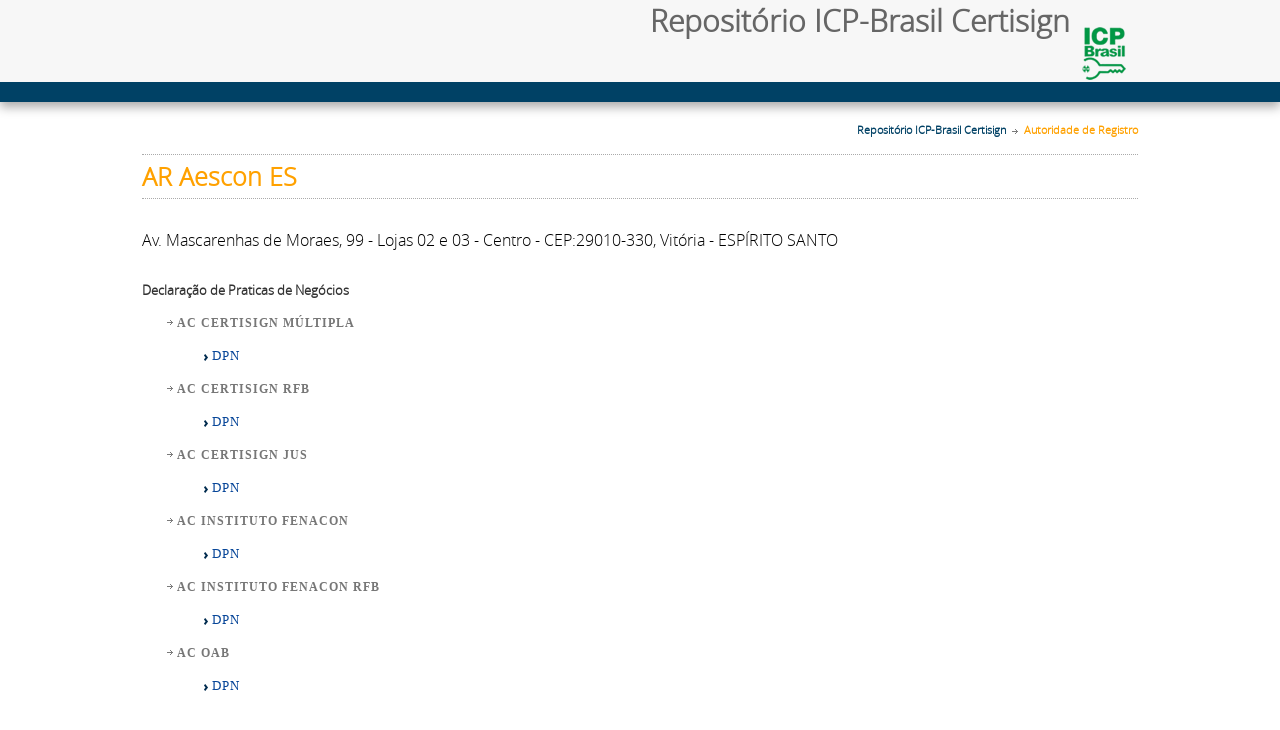

--- FILE ---
content_type: text/html
request_url: http://icp-brasil.certisign.com.br/repositorio/ar/ar-aescon-es.html
body_size: 1510
content:
<!DOCTYPE html><html class="no-js"><head><meta charset="utf-8"><meta http-equiv="X-UA-Compatible" content="IE=edge,chrome=1"><title>Repósitorio | Repositório ICP-Brasil Certisign</title><meta name="description" content=""><meta name="viewport" content="width=device-width, initial-scale=1"><link rel="stylesheet" href="//resources.certisign.com.br/css/normalize.css"><link rel="stylesheet" type="text/css" href="../estilo.css?c=1640912295505"><link rel="stylesheet" href="//resources.certisign.com.br/css/font-awesome.min.css"><script type="text/javascript" src="//resources.certisign.com.br/js/jquery.min.js"></script><script type="text/javascript" src="//resources.certisign.com.br/js/back-top.js"></script></head><body><div class="header-container"><header class="wrapper clearfix"><h1 class="logo"><a href="index.html" title="Página Inicial do Repositório"><span class="aceHidden">Certisign</span></a></h1><div class="boxTexto"><p class="txtRepo">Repositório ICP-Brasil Certisign</p></div><div class="seloIcpBrasil"></div></header></div><div class="main-container"><div class="main wrapper clearfix"><div class="boxBread"><ul class="breadCrump"><li><a href="index.html" title="Voltar para o Início">Repositório ICP-Brasil Certisign</a></li><li><a href="#" onclick="return false;">Autoridade de Registro</a></li></ul></div><div class="dados-ar"><h2 class="tituloAC">AR Aescon ES</h2><dl><dd>Av. Mascarenhas de Moraes, 99 - Lojas 02 e 03 - Centro - CEP:29010-330, Vitória - ESPÍRITO SANTO</dd></dl><dl class="LinkRepositorioInt listaAC"><dt>Declaração de Praticas de Negócios</dt><dd class="ac">AC Certisign Múltipla</dd><dd class="dpn"><a href="javascript:window.open('../dpn/AC_Certisign_Multipla/ar-aescon-es/DPN - AR AESCON ES - AC Certisign Multipla.pdf','','scrollbars=yes,resizable=yes,location=no,width=750,height=500');void(0);" title="Visualizar Declaração de Práticas de Negócio">DPN</a></dd><dd class="ac">AC Certisign RFB</dd><dd class="dpn"><a href="javascript:window.open('../dpn/AC_Certisign_RFB/ar-aescon-es/DPN - AR AESCON ES - AC Certisign RFB.pdf','','scrollbars=yes,resizable=yes,location=no,width=750,height=500');void(0);" title="Visualizar Declaração de Práticas de Negócio">DPN</a></dd><dd class="ac">AC Certisign JUS</dd><dd class="dpn"><a href="javascript:window.open('../dpn/AC_Certisign_JUS/ar-aescon-es/DPN - AR AESCON ES - AC Certisign JUS.pdf','','scrollbars=yes,resizable=yes,location=no,width=750,height=500');void(0);" title="Visualizar Declaração de Práticas de Negócio">DPN</a></dd><dd class="ac">AC Instituto Fenacon</dd><dd class="dpn"><a href="javascript:window.open('../dpn/AC-Instituto-Fenacon/ar-aescon-es/DPN - AR AESCON ES - AC Instituto Fenacon.pdf','','scrollbars=yes,resizable=yes,location=no,width=750,height=500');void(0);" title="Visualizar Declaração de Práticas de Negócio">DPN</a></dd><dd class="ac">AC Instituto Fenacon RFB</dd><dd class="dpn"><a href="javascript:window.open('../dpn/AC-Instituto-Fenacon-RFB/ar-aescon-es/DPN - AR AESCON ES - AC Inst Fenacon RFB.pdf','','scrollbars=yes,resizable=yes,location=no,width=750,height=500');void(0);" title="Visualizar Declaração de Práticas de Negócio">DPN</a></dd><dd class="ac">AC OAB</dd><dd class="dpn"><a href="javascript:window.open('../dpn/AC_OAB/ar-aescon-es/DPN_AR_Aescon_ES_AC_OAB.pdf','','scrollbars=yes,resizable=yes,location=no,width=750,height=500');void(0);" title="Visualizar Declaração de Práticas de Negócio">DPN</a></dd></dl></div></div></div><div class="footer-container"><footer class="wrapper"><div class="boxFooter"><div class="seloIcp"></div><p>ICP, ou Infra-estrutura de Chaves Públicas, é a sigla no Brasil para PKI - Public Key Infrastructure -, um conjunto de técnicas, práticas e procedimentos elaborado para suportar um sistema criptográfico com base em certificados digitais.</p><p>Desde julho de 2001, o Comitê Gestor da ICP-Brasil estabelece a política, os critérios e as normas para licenciamento de Autoridades Certificadoras (AC), Autoridades de Registro (AR) e demais prestadores de serviços de suporte em todos os níveis da cadeia de certificação, credenciando as respectivas empresas na emissão de certificados no meio digital brasileiro.</p><p style="text-align:right">© Certisign Certificadora Digital S.A - Todos os direitos reservados</p></div></footer></div><div id="back-top" style="display: none;"><a href="#" title="Voltar ao Topo"><span></span></a></div></body></html>

--- FILE ---
content_type: text/css
request_url: http://icp-brasil.certisign.com.br/repositorio/estilo.css?c=1640912295505
body_size: 3090
content:
@charset "iso-8859-1";@font-face{font-family:'open_sanslight';src:url('/repositorio/fonts/opensans-light-webfont.eot');src:url('/repositorio/fonts/opensans-light-webfont.eot?#iefix') format('embedded-opentype'),url('/repositorio/fonts/opensans-light-webfont.woff2') format('woff2'),url('/repositorio/fonts/opensans-light-webfont.woff') format('woff'),url('/repositorio/fonts/opensans-light-webfont.ttf') format('truetype'),url('/repositorio/fonts/opensans-light-webfont.svg#open_sanslight') format('svg');font-weight:normal;font-style:normal}ol,ul{list-style:none;margin:0;padding:0}ol li,ul li{list-style:none;margin:0;padding:0}*.aceHidden{position:absolute;left:-9999px;top:-9999px}*{margin:0;padding:0}::-moz-selection{background:#b3d4fc;text-shadow:none}::selection{background:#b3d4fc;text-shadow:none}audio,canvas,img,video{vertical-align:middle}body{font-family:'open_sanslight'}.wrapper{width:90%;margin:0 5%}.header-container{border-bottom:20px solid #004165}.footer-container,.main aside{border-top:20px solid #004165}.header-container{background-color:#f7f7f7}.footer-container,.main aside{background:#f7f7f7}.main{padding:15px 0}.main aside{color:white;padding:15px;float:left}.footer-container footer{color:#666;padding:20px 0}.logo{background:url('https://rimg.certisign.com.br/rimg/static/aplicacoes/smr/ac-certisign/companylogo.png') no-repeat 0 0;width:152px;height:57px;float:left}.logo a{width:152px;height:57px;display:block}p.txtRepo{font-size:30px;color:#666;text-align:right;float:none;font-family:'open_sanslight';font-weight:600}div.seloIcp{background:url('https://rimg.certisign.com.br/rimg/static/aplicacoes/smr/ac-certisign/logoicpbrasil.gif') no-repeat 0 0;width:80px;height:109px;float:left}div.boxTexto{display:table;width:78%;float:left;margin:0 auto;margin-top:12px;line-height:20px}div.seloIcpBrasil{background:url('https://rimg.certisign.com.br/rimg/static/aplicacoes/smr/ac-certisign/selo-icpbrasil.png') no-repeat 0 0;width:57px;height:57px;float:right;margin-top:25px}div.boxFooter{margin-top:20px;width:100%;display:inline-block}div.boxFooter p{margin:0;font-size:12px;line-height:18px;margin-bottom:10px;float:right;width:90%;text-align:justify}dl.LinkRepositorio{margin:20px 0 20px 0}dl.LinkRepositorio dt{margin-bottom:15px;color:#666;line-height:18px;font-size:13px}dl.LinkRepositorio dt.titItens{margin-top:30px}dl.LinkRepositorio dd{margin:0;line-height:18px;margin-left:30px;margin-bottom:4px;letter-spacing:1px}dl.LinkRepositorio dd a{font-size:13px;font-weight:normal;text-decoration:none;margin:0;color:#064598;background:url('https://rimg.certisign.com.br/rimg/static/aplicacoes/smr/ac-certisign/arrow-breadcrumb.png') no-repeat 0 5px;padding-left:8px}dl.LinkRepositorio dd a:hover{color:#004165;font-weight:bold}span.cKlor{color:#004165;font-weight:900 !important;border-top:1px solid #004165;border-bottom:1px solid #004165;padding-bottom:5px}h3.subTitRepo{color:#666;font-size:13px;font-weight:700;line-height:18px;margin-bottom:15px;margin-top:20px}dl.listSubItens dt{background:url("https://rimg.certisign.com.br/rimg/static/aplicacoes/smr/ac-certisign/seta-cinza.png") no-repeat 0 6px;font-weight:bold;padding-left:10px;font-size:13px;color:#004165;margin:15px 0 10px 19px}dl.listSubItens dd{font-size:13px;line-height:18px;margin:0 0 0 30px;font-weight:100;letter-spacing:1px}dl.LinkRepositorioInt{margin:20px 0 20px 0}dl.LinkRepositorioInt dt{margin-bottom:15px;margin-top:20px;font-weight:700;color:#666;line-height:18px;font-size:13px}dl.LinkRepositorioInt dt.hsTit{margin-top:0 !important}dl.LinkRepositorioInt dt.titItens{margin-top:30px}dl.LinkRepositorioInt dd{margin:0 0 4px 0;line-height:18px;margin-left:30px;font-size:12px;letter-spacing:1px}dl.LinkRepositorioInt dt a{font-size:12px !important}dl.LinkRepositorioInt dt a,dl.LinkRepositorioInt dd a,dl.LinkRepositorioInt dd span{font-size:13px;font-weight:normal;text-decoration:none;margin:0;color:#064598;background:url('https://rimg.certisign.com.br/rimg/static/aplicacoes/smr/ac-certisign/arrow-breadcrumb.png') no-repeat 0 6px;padding-left:8px}dl.LinkRepositorioInt dt a:hover,dl.LinkRepositorioInt dd a:hover{color:#004165;font-weight:bold}.linkAtivo{font-weight:bold;color:#004165 !important}select.selUF{width:100%;font-weight:bold;font-size:16px;color:#004165;font-weight:300 !important;height:35px;padding:2%;margin-bottom:10px;font-weight:bold !important}select.selUF option{font-weight:bold;color:#666}span.txtMin{text-transform:capitalize}div.boxBread{width:100%;display:table;margin-bottom:15px}ul.breadCrump{display:table;float:right}ul.breadCrump li{float:left;text-align:right;font-family:'open_sanslight'}ul.breadCrump li a{color:#004165;font-size:11px;font-weight:normal;text-decoration:none;margin:0;font-weight:bold}ul.breadCrump li a:hover{text-decoration:underline;color:#ffa100}ul.breadCrump li a:after{content:url('https://rimg.certisign.com.br/rimg/static/aplicacoes/smr/ac-certisign/seta-cinza.png');padding:0 6px 0 6px}ul.breadCrump>:last-child a{color:#ffa100}ul.breadCrump>:last-child a:after{content:'';padding:0}p.disclaimer{font-size:13px;line-height:15px;margin-top:50px;color:#004165}p{font-size:13px;line-height:18px;float:left}dl.listRepositorio{margin-top:20px;margin-bottom:50px;float:left;width:100%}dl.listRepositorio dt{font-size:15px}dl.listRepositorio dt a{text-decoration:none;color:#004165;font-weight:bold}dl.listRepositorio dt a:hover{text-decoration:underline}dl.listRepositorio dd{font-size:13px;line-height:18px;margin-bottom:25px}ul.MenuLateral{line-height:18px}ul.MenuLateral li{line-height:18px;margin-bottom:5px;font-family:'open_sanslight'}ul.MenuLateral li a{font-size:13px;color:#666;text-decoration:none;background:url('https://rimg.certisign.com.br/rimg/static/aplicacoes/smr/ac-certisign/dot-azul.png') no-repeat 0 0;padding-left:13px}ul.MenuLateral li a:hover{color:#004165;font-weight:bold}h2.titulo{color:#004165;margin-bottom:5px;font-family:'open_sanslight';font-weight:700;font-size:19px}h2.tituloCategoriaAC{font-size:14px;color:#004165;margin-bottom:5px;font-family:'open_sanslight';font-weight:700}h2.tituloAC{border-bottom:1px dotted #aaa;border-top:1px dotted #aaa;color:#ffa100;font-size:25px;font-weight:700;margin-bottom:30px;padding-bottom:5px;padding-top:5px}h3.titulo2{background:url('https://rimg.certisign.com.br/rimg/static/aplicacoes/smr/ac-certisign/arrow-down-select.png') no-repeat right 9px;color:#004165;display:inline-block;padding-right:25px;margin-bottom:20px;font-weight:700;font-size:20px;width:auto}h3.UFper{font-size:15px;color:#ffa100;border-bottom:1px dotted #aaa;margin-top:30px;padding-bottom:6px}dl.listAutoridades{margin-bottom:30px}dl.listAutoridades dt{font-weight:bold;color:#333;margin-top:30px}dl.listAutoridades dd{font-size:12px;line-height:18px;margin-left:12px;font-family:verdana}dd.arCod{margin-top:15px;font-weight:bold;background:url('https://rimg.certisign.com.br/rimg/static/aplicacoes/smr/ac-certisign/seta-cinza.png') no-repeat 0 6px;padding-left:10px;color:#777;text-transform:uppercase;margin-left:0 !important}dd.arCod span,dd.arAcordo span{color:red;text-transform:capitalize}dd.arIT{font-weight:bold}.form-control{width:96%;font-size:18px;color:#004165;height:35px;padding:2%;text-transform:capitalize;text-transform:none}label{font-size:11px;color:#004165;margin-right:5px}.btnBuscar{width:100%;height:40px;margin-top:10px;background-color:#004165;color:#fff;border:0}input.optRa{position:relative;top:2px}.form-control::-moz-placeholder{color:#999;opacity:1}dl.listMenLat dt{font-size:15px;font-weight:bold;color:#666;margin-bottom:10px}dl.listMenLat dd{margin-bottom:5px}dl.listMenLat dd a{background:url("https://rimg.certisign.com.br/rimg/static/aplicacoes/smr/ac-certisign/dot-azul.png") no-repeat 0 0;color:#666;font-size:13px;padding-left:13px;text-decoration:none}dl.listMenLat dd a:hover{color:#004165;font-weight:bold}output{color:#555;display:block;font-size:14px;line-height:1.42857;padding-top:7px}.form-control{background-color:#fff;background-image:none;border:1px solid #ccc;border-radius:4px;box-shadow:0 1px 1px rgba(0,0,0,0.075) inset;color:#555;display:block;font-size:14px;height:34px;line-height:1.42857;padding:6px 12px;transition:border-color .15s ease-in-out 0,box-shadow .15s ease-in-out 0;width:92%}.form-control:focus{border-color:#66afe9;box-shadow:0 1px 1px rgba(0,0,0,0.075) inset,0 0 8px rgba(102,175,233,0.6);outline:0 none}.form-control::-moz-placeholder{color:#999;opacity:1}.form-control[disabled],.form-control[readonly],fieldset[disabled] .form-control{background-color:#eee;opacity:1}.form-control[disabled],fieldset[disabled] .form-control{cursor:not-allowed}#back-top{position:fixed;bottom:20px;right:20px;z-index:99}#back-top a{width:50px;display:block;text-align:center;font-size:11px;line-height:14px;font-family:Trebuchet MS,sans-serif;text-transform:none;text-decoration:none;color:#606060;filter:progid:DXImageTransform.Microsoft.AlphaImageLoader() !important;-webkit-transition:.2s;-moz-transition:.2s;transition:.2s}#back-top a:hover{color:#000}#back-top span{width:50px;height:50px;display:block;margin-bottom:7px;background:url('https://rimg.certisign.com.br/rimg/static/aplicacoes/smr/ac-certisign/up-arrow1.png') no-repeat center center;opacity:1;filter:alpha(opacity=100);filter:progid:DXImageTransform.Microsoft.AlphaImageLoader() !important;-webkit-transition:.2s;-moz-transition:.2s;transition:.2s}#back-top a:hover span{opacity:.5;filter:alpha(opacity=50)}div.BoxAviso{display:table;width:90%;padding:5%;text-align:center;background-color:#004165;margin-top:20px;border-radius:6px}div.BoxAviso p{text-align:center;margin:0 auto;width:100%;font-weight:bold;color:#fff;font-size:15px}div.dados-ar dd.ac{margin-top:15px;font-weight:bold;background:url('https://rimg.certisign.com.br/rimg/static/aplicacoes/smr/ac-certisign/seta-cinza.png') no-repeat 0 6px;padding-left:10px;color:#777;text-transform:uppercase;margin-left:0 !important}div.dados-ar dl.listaAC{margin-bottom:30px}div.dados-ar dl.listaAC dt{font-weight:bold;color:#333;margin-top:30px}div.dados-ar dl.listaAC dd{font-size:12px;line-height:18px;margin-left:12px;font-family:verdana}div.dados-ar dl.listaAC dd.ac{margin-top:15px;font-weight:bold;background:url('https://rimg.certisign.com.br/rimg/static/aplicacoes/smr/ac-certisign/seta-cinza.png') no-repeat 0 6px;padding-left:10px;color:#777;text-transform:uppercase;margin-left:25px !important;margin-bottom:15px}div.dados-ar dl.listaAC dd.ac span{color:red;text-transform:capitalize}div.dados-ar dl.listaAC dd.dpn a{margin-left:50px}dl.listAutoridades dd a{font-size:13px;font-weight:normal;text-decoration:none;margin:0;color:#064598;background:url(https://rimg.certisign.com.br/rimg/static/aplicacoes/smr/ac-certisign/arrow-breadcrumb.png) no-repeat 0 6px;padding-left:8px}@media only screen and (min-width:768px){.header-container,.main aside{-webkit-box-shadow:0 5px 10px #aaa;-moz-box-shadow:0 5px 10px #aaa;box-shadow:0 5px 10px #aaa}.main article{float:left;width:64%}.main aside{float:right;width:30%}}@media only screen and (min-width:1140px){.wrapper{width:996px;margin:0 auto;padding-left:15px;padding-right:15px}}.ir{background-color:transparent;border:0;overflow:hidden;*text-indent:-9999px}.ir:before{content:"";display:block;width:0;height:150%}.visuallyhidden{border:0;clip:rect(0 0 0 0);height:1px;margin:-1px;overflow:hidden;padding:0;position:absolute;width:1px}.visuallyhidden.focusable:active,.visuallyhidden.focusable:focus{clip:auto;height:auto;margin:0;overflow:visible;position:static;width:auto}.invisible{visibility:hidden}.clearfix:before,.clearfix:after{content:" ";display:table}.clearfix:after{clear:both}.clearfix{*zoom:1}@media print{*{background:transparent !important;color:#000 !important;box-shadow:none !important;text-shadow:none !important}a,a:visited{text-decoration:underline}a[href]:after{content:" (" attr(href) ")"}abbr[title]:after{content:" (" attr(title) ")"}.logo{display:none !important}.ir a:after,a[href^="javascript:"]:after,a[href^="#"]:after{content:""}.main aside{display:none !important}.boxBread{display:none !important}div.BoxAviso{display:none !important}div.boxFooter{margin-top:0;width:100%}dl.listAutoridades{margin-bottom:0}.footer-container footer{padding:0;margin-top:30px}dl.listAutoridades dt{margin-top:10px}dd.arCod{margin-top:10px}div.seloIcp{display:none !important}h3.titulo2{margin-bottom:0}div.boxFooter p{width:100%}h3.UFper{margin-top:20px}p.txtRepo{text-align:center;width:100%}pre,blockquote{border:1px solid #999;page-break-inside:avoid}thead{display:table-header-group}tr,img{page-break-inside:avoid}img{max-width:100% !important}@page{margin:.5cm}p,h2,h3{orphans:3;widows:3}h2,h3{page-break-after:avoid}}div.boxNotificacao{border:1px solid #004165;display:table;width:96%;padding:2%;margin-bottom:30px;border-radius:5px;background-color:#fbffec}